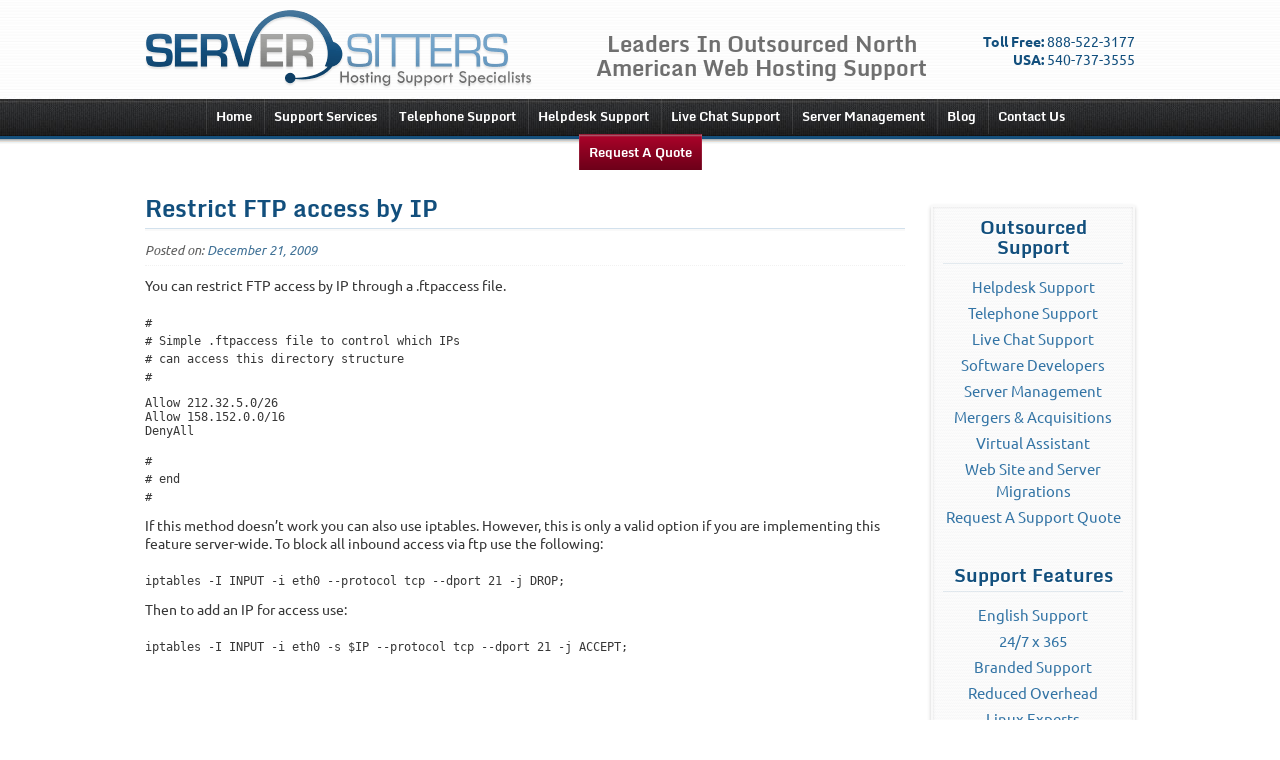

--- FILE ---
content_type: text/html; charset=UTF-8
request_url: http://serversitters.com/restrict-ftp-access-by-ip.html
body_size: 6911
content:
<!DOCTYPE html>
<html dir="ltr" lang="en-US"
	prefix="og: https://ogp.me/ns#" >
<head>
<meta charset="UTF-8" /><link rel="shortcut icon" href="https://serversitters.com/favicon.ico" />
<link rel="apple-touch-icon" sizes="57x57" href="https://serversitters.com/apple-icon-57x57.png">
<link rel="apple-touch-icon" sizes="60x60" href="https://serversitters.com/apple-icon-60x60.png">
<link rel="apple-touch-icon" sizes="72x72" href="https://serversitters.com/apple-icon-72x72.png">
<link rel="apple-touch-icon" sizes="76x76" href="https://serversitters.com/apple-icon-76x76.png">
<link rel="apple-touch-icon" sizes="114x114" href="https://serversitters.com/apple-icon-114x114.png">
<link rel="apple-touch-icon" sizes="120x120" href="https://serversitters.com/apple-icon-120x120.png">
<link rel="apple-touch-icon" sizes="144x144" href="https://serversitters.com/apple-icon-144x144.png">
<link rel="apple-touch-icon" sizes="152x152" href="https://serversitters.com/apple-icon-152x152.png">
<link rel="apple-touch-icon" sizes="180x180" href="https://serversitters.com/apple-icon-180x180.png">
<link rel="icon" type="image/png" sizes="192x192"  href="https://serversitters.com/android-icon-192x192.png">
<link rel="icon" type="image/png" sizes="32x32" href="https://serversitters.com/favicon-32x32.png">
<link rel="icon" type="image/png" sizes="96x96" href="https://serversitters.com/favicon-96x96.png">
<link rel="icon" type="image/png" sizes="16x16" href="https://serversitters.com/favicon-16x16.png">
<link rel="manifest" href="https://serversitters.com/manifest.json">
<meta name="msapplication-TileColor" content="#ffffff">
<meta name="msapplication-TileImage" content="https://serversitters.com/ms-icon-144x144.png">
<meta name="theme-color" content="#ffffff">

<link rel="stylesheet" type="text/css" media="all" href="http://serversitters.com/wp-content/themes/ServerSitters/style.css" />
<link href="https://plus.google.com/114706402681438634674/posts" rel="publisher">

		<!-- All in One SEO 4.2.8 - aioseo.com -->
		<title>Restrict FTP access by IP | Server Sitters</title>
		<meta name="robots" content="max-image-preview:large" />
		<link rel="canonical" href="https://serversitters.com/restrict-ftp-access-by-ip.html" />
		<meta name="generator" content="All in One SEO (AIOSEO) 4.2.8 " />
		<meta property="og:locale" content="en_US" />
		<meta property="og:site_name" content="Server Sitters | Leaders In Outsourced North American Web Hosting Support" />
		<meta property="og:type" content="article" />
		<meta property="og:title" content="Restrict FTP access by IP | Server Sitters" />
		<meta property="og:url" content="https://serversitters.com/restrict-ftp-access-by-ip.html" />
		<meta property="article:published_time" content="2009-12-21T15:54:39+00:00" />
		<meta property="article:modified_time" content="2025-04-28T12:46:15+00:00" />
		<meta name="twitter:card" content="summary" />
		<meta name="twitter:title" content="Restrict FTP access by IP | Server Sitters" />
		<script type="application/ld+json" class="aioseo-schema">
			{"@context":"https:\/\/schema.org","@graph":[{"@type":"Article","@id":"https:\/\/serversitters.com\/restrict-ftp-access-by-ip.html#article","name":"Restrict FTP access by IP | Server Sitters","inLanguage":"en-US","headline":"Restrict FTP access by IP","author":{"@id":"https:\/\/serversitters.com\/author\/ssadmin#author"},"publisher":{"@id":"https:\/\/serversitters.com\/#organization"},"datePublished":"2009-12-21T15:54:39-05:00","dateModified":"2025-04-28T12:46:15-04:00","articleSection":"FTP","mainEntityOfPage":{"@id":"https:\/\/serversitters.com\/restrict-ftp-access-by-ip.html#webpage"},"isPartOf":{"@id":"https:\/\/serversitters.com\/restrict-ftp-access-by-ip.html#webpage"}},{"@type":"BreadcrumbList","@id":"https:\/\/serversitters.com\/restrict-ftp-access-by-ip.html#breadcrumblist","itemListElement":[{"@type":"ListItem","@id":"https:\/\/serversitters.com\/#listItem","position":1,"item":{"@type":"WebPage","@id":"https:\/\/serversitters.com\/","name":"Home","description":"Leaders In Outsourced North American Web Hosting Support","url":"https:\/\/serversitters.com\/"}}]},{"@type":"Organization","@id":"https:\/\/serversitters.com\/#organization","name":"Server Sitters","url":"https:\/\/serversitters.com\/"},{"@type":"WebPage","@id":"https:\/\/serversitters.com\/restrict-ftp-access-by-ip.html#webpage","url":"https:\/\/serversitters.com\/restrict-ftp-access-by-ip.html","name":"Restrict FTP access by IP | Server Sitters","inLanguage":"en-US","isPartOf":{"@id":"https:\/\/serversitters.com\/#website"},"breadcrumb":{"@id":"https:\/\/serversitters.com\/restrict-ftp-access-by-ip.html#breadcrumblist"},"author":"https:\/\/serversitters.com\/author\/ssadmin#author","creator":"https:\/\/serversitters.com\/author\/ssadmin#author","datePublished":"2009-12-21T15:54:39-05:00","dateModified":"2025-04-28T12:46:15-04:00"},{"@type":"WebSite","@id":"https:\/\/serversitters.com\/#website","url":"https:\/\/serversitters.com\/","name":"Server Sitters","description":"Leaders In Outsourced North American Web Hosting Support","inLanguage":"en-US","publisher":{"@id":"https:\/\/serversitters.com\/#organization"}}]}
		</script>
		<!-- All in One SEO -->

<link rel="alternate" type="application/rss+xml" title="Server Sitters &raquo; Restrict FTP access by IP Comments Feed" href="https://serversitters.com/restrict-ftp-access-by-ip.html/feed" />
		<!-- This site uses the Google Analytics by ExactMetrics plugin v7.11.0 - Using Analytics tracking - https://www.exactmetrics.com/ -->
		<!-- Note: ExactMetrics is not currently configured on this site. The site owner needs to authenticate with Google Analytics in the ExactMetrics settings panel. -->
					<!-- No UA code set -->
				<!-- / Google Analytics by ExactMetrics -->
		<link rel='stylesheet' id='wp-block-library-css' href='http://serversitters.com/wp-includes/css/dist/block-library/style.min.css' type='text/css' media='all' />
<link rel='stylesheet' id='classic-theme-styles-css' href='http://serversitters.com/wp-includes/css/classic-themes.min.css' type='text/css' media='all' />
<style id='global-styles-inline-css' type='text/css'>
body{--wp--preset--color--black: #000000;--wp--preset--color--cyan-bluish-gray: #abb8c3;--wp--preset--color--white: #ffffff;--wp--preset--color--pale-pink: #f78da7;--wp--preset--color--vivid-red: #cf2e2e;--wp--preset--color--luminous-vivid-orange: #ff6900;--wp--preset--color--luminous-vivid-amber: #fcb900;--wp--preset--color--light-green-cyan: #7bdcb5;--wp--preset--color--vivid-green-cyan: #00d084;--wp--preset--color--pale-cyan-blue: #8ed1fc;--wp--preset--color--vivid-cyan-blue: #0693e3;--wp--preset--color--vivid-purple: #9b51e0;--wp--preset--gradient--vivid-cyan-blue-to-vivid-purple: linear-gradient(135deg,rgba(6,147,227,1) 0%,rgb(155,81,224) 100%);--wp--preset--gradient--light-green-cyan-to-vivid-green-cyan: linear-gradient(135deg,rgb(122,220,180) 0%,rgb(0,208,130) 100%);--wp--preset--gradient--luminous-vivid-amber-to-luminous-vivid-orange: linear-gradient(135deg,rgba(252,185,0,1) 0%,rgba(255,105,0,1) 100%);--wp--preset--gradient--luminous-vivid-orange-to-vivid-red: linear-gradient(135deg,rgba(255,105,0,1) 0%,rgb(207,46,46) 100%);--wp--preset--gradient--very-light-gray-to-cyan-bluish-gray: linear-gradient(135deg,rgb(238,238,238) 0%,rgb(169,184,195) 100%);--wp--preset--gradient--cool-to-warm-spectrum: linear-gradient(135deg,rgb(74,234,220) 0%,rgb(151,120,209) 20%,rgb(207,42,186) 40%,rgb(238,44,130) 60%,rgb(251,105,98) 80%,rgb(254,248,76) 100%);--wp--preset--gradient--blush-light-purple: linear-gradient(135deg,rgb(255,206,236) 0%,rgb(152,150,240) 100%);--wp--preset--gradient--blush-bordeaux: linear-gradient(135deg,rgb(254,205,165) 0%,rgb(254,45,45) 50%,rgb(107,0,62) 100%);--wp--preset--gradient--luminous-dusk: linear-gradient(135deg,rgb(255,203,112) 0%,rgb(199,81,192) 50%,rgb(65,88,208) 100%);--wp--preset--gradient--pale-ocean: linear-gradient(135deg,rgb(255,245,203) 0%,rgb(182,227,212) 50%,rgb(51,167,181) 100%);--wp--preset--gradient--electric-grass: linear-gradient(135deg,rgb(202,248,128) 0%,rgb(113,206,126) 100%);--wp--preset--gradient--midnight: linear-gradient(135deg,rgb(2,3,129) 0%,rgb(40,116,252) 100%);--wp--preset--duotone--dark-grayscale: url('#wp-duotone-dark-grayscale');--wp--preset--duotone--grayscale: url('#wp-duotone-grayscale');--wp--preset--duotone--purple-yellow: url('#wp-duotone-purple-yellow');--wp--preset--duotone--blue-red: url('#wp-duotone-blue-red');--wp--preset--duotone--midnight: url('#wp-duotone-midnight');--wp--preset--duotone--magenta-yellow: url('#wp-duotone-magenta-yellow');--wp--preset--duotone--purple-green: url('#wp-duotone-purple-green');--wp--preset--duotone--blue-orange: url('#wp-duotone-blue-orange');--wp--preset--font-size--small: 13px;--wp--preset--font-size--medium: 20px;--wp--preset--font-size--large: 36px;--wp--preset--font-size--x-large: 42px;--wp--preset--spacing--20: 0.44rem;--wp--preset--spacing--30: 0.67rem;--wp--preset--spacing--40: 1rem;--wp--preset--spacing--50: 1.5rem;--wp--preset--spacing--60: 2.25rem;--wp--preset--spacing--70: 3.38rem;--wp--preset--spacing--80: 5.06rem;}:where(.is-layout-flex){gap: 0.5em;}body .is-layout-flow > .alignleft{float: left;margin-inline-start: 0;margin-inline-end: 2em;}body .is-layout-flow > .alignright{float: right;margin-inline-start: 2em;margin-inline-end: 0;}body .is-layout-flow > .aligncenter{margin-left: auto !important;margin-right: auto !important;}body .is-layout-constrained > .alignleft{float: left;margin-inline-start: 0;margin-inline-end: 2em;}body .is-layout-constrained > .alignright{float: right;margin-inline-start: 2em;margin-inline-end: 0;}body .is-layout-constrained > .aligncenter{margin-left: auto !important;margin-right: auto !important;}body .is-layout-constrained > :where(:not(.alignleft):not(.alignright):not(.alignfull)){max-width: var(--wp--style--global--content-size);margin-left: auto !important;margin-right: auto !important;}body .is-layout-constrained > .alignwide{max-width: var(--wp--style--global--wide-size);}body .is-layout-flex{display: flex;}body .is-layout-flex{flex-wrap: wrap;align-items: center;}body .is-layout-flex > *{margin: 0;}:where(.wp-block-columns.is-layout-flex){gap: 2em;}.has-black-color{color: var(--wp--preset--color--black) !important;}.has-cyan-bluish-gray-color{color: var(--wp--preset--color--cyan-bluish-gray) !important;}.has-white-color{color: var(--wp--preset--color--white) !important;}.has-pale-pink-color{color: var(--wp--preset--color--pale-pink) !important;}.has-vivid-red-color{color: var(--wp--preset--color--vivid-red) !important;}.has-luminous-vivid-orange-color{color: var(--wp--preset--color--luminous-vivid-orange) !important;}.has-luminous-vivid-amber-color{color: var(--wp--preset--color--luminous-vivid-amber) !important;}.has-light-green-cyan-color{color: var(--wp--preset--color--light-green-cyan) !important;}.has-vivid-green-cyan-color{color: var(--wp--preset--color--vivid-green-cyan) !important;}.has-pale-cyan-blue-color{color: var(--wp--preset--color--pale-cyan-blue) !important;}.has-vivid-cyan-blue-color{color: var(--wp--preset--color--vivid-cyan-blue) !important;}.has-vivid-purple-color{color: var(--wp--preset--color--vivid-purple) !important;}.has-black-background-color{background-color: var(--wp--preset--color--black) !important;}.has-cyan-bluish-gray-background-color{background-color: var(--wp--preset--color--cyan-bluish-gray) !important;}.has-white-background-color{background-color: var(--wp--preset--color--white) !important;}.has-pale-pink-background-color{background-color: var(--wp--preset--color--pale-pink) !important;}.has-vivid-red-background-color{background-color: var(--wp--preset--color--vivid-red) !important;}.has-luminous-vivid-orange-background-color{background-color: var(--wp--preset--color--luminous-vivid-orange) !important;}.has-luminous-vivid-amber-background-color{background-color: var(--wp--preset--color--luminous-vivid-amber) !important;}.has-light-green-cyan-background-color{background-color: var(--wp--preset--color--light-green-cyan) !important;}.has-vivid-green-cyan-background-color{background-color: var(--wp--preset--color--vivid-green-cyan) !important;}.has-pale-cyan-blue-background-color{background-color: var(--wp--preset--color--pale-cyan-blue) !important;}.has-vivid-cyan-blue-background-color{background-color: var(--wp--preset--color--vivid-cyan-blue) !important;}.has-vivid-purple-background-color{background-color: var(--wp--preset--color--vivid-purple) !important;}.has-black-border-color{border-color: var(--wp--preset--color--black) !important;}.has-cyan-bluish-gray-border-color{border-color: var(--wp--preset--color--cyan-bluish-gray) !important;}.has-white-border-color{border-color: var(--wp--preset--color--white) !important;}.has-pale-pink-border-color{border-color: var(--wp--preset--color--pale-pink) !important;}.has-vivid-red-border-color{border-color: var(--wp--preset--color--vivid-red) !important;}.has-luminous-vivid-orange-border-color{border-color: var(--wp--preset--color--luminous-vivid-orange) !important;}.has-luminous-vivid-amber-border-color{border-color: var(--wp--preset--color--luminous-vivid-amber) !important;}.has-light-green-cyan-border-color{border-color: var(--wp--preset--color--light-green-cyan) !important;}.has-vivid-green-cyan-border-color{border-color: var(--wp--preset--color--vivid-green-cyan) !important;}.has-pale-cyan-blue-border-color{border-color: var(--wp--preset--color--pale-cyan-blue) !important;}.has-vivid-cyan-blue-border-color{border-color: var(--wp--preset--color--vivid-cyan-blue) !important;}.has-vivid-purple-border-color{border-color: var(--wp--preset--color--vivid-purple) !important;}.has-vivid-cyan-blue-to-vivid-purple-gradient-background{background: var(--wp--preset--gradient--vivid-cyan-blue-to-vivid-purple) !important;}.has-light-green-cyan-to-vivid-green-cyan-gradient-background{background: var(--wp--preset--gradient--light-green-cyan-to-vivid-green-cyan) !important;}.has-luminous-vivid-amber-to-luminous-vivid-orange-gradient-background{background: var(--wp--preset--gradient--luminous-vivid-amber-to-luminous-vivid-orange) !important;}.has-luminous-vivid-orange-to-vivid-red-gradient-background{background: var(--wp--preset--gradient--luminous-vivid-orange-to-vivid-red) !important;}.has-very-light-gray-to-cyan-bluish-gray-gradient-background{background: var(--wp--preset--gradient--very-light-gray-to-cyan-bluish-gray) !important;}.has-cool-to-warm-spectrum-gradient-background{background: var(--wp--preset--gradient--cool-to-warm-spectrum) !important;}.has-blush-light-purple-gradient-background{background: var(--wp--preset--gradient--blush-light-purple) !important;}.has-blush-bordeaux-gradient-background{background: var(--wp--preset--gradient--blush-bordeaux) !important;}.has-luminous-dusk-gradient-background{background: var(--wp--preset--gradient--luminous-dusk) !important;}.has-pale-ocean-gradient-background{background: var(--wp--preset--gradient--pale-ocean) !important;}.has-electric-grass-gradient-background{background: var(--wp--preset--gradient--electric-grass) !important;}.has-midnight-gradient-background{background: var(--wp--preset--gradient--midnight) !important;}.has-small-font-size{font-size: var(--wp--preset--font-size--small) !important;}.has-medium-font-size{font-size: var(--wp--preset--font-size--medium) !important;}.has-large-font-size{font-size: var(--wp--preset--font-size--large) !important;}.has-x-large-font-size{font-size: var(--wp--preset--font-size--x-large) !important;}
.wp-block-navigation a:where(:not(.wp-element-button)){color: inherit;}
:where(.wp-block-columns.is-layout-flex){gap: 2em;}
.wp-block-pullquote{font-size: 1.5em;line-height: 1.6;}
</style>
<link rel="https://api.w.org/" href="https://serversitters.com/wp-json/" /><link rel="alternate" type="application/json" href="https://serversitters.com/wp-json/wp/v2/posts/506" /><link rel="EditURI" type="application/rsd+xml" title="RSD" href="https://serversitters.com/xmlrpc.php?rsd" />
<link rel="wlwmanifest" type="application/wlwmanifest+xml" href="http://serversitters.com/wp-includes/wlwmanifest.xml" />
<meta name="generator" content="WordPress 6.1.9" />
<link rel='shortlink' href='https://serversitters.com/?p=506' />
<link rel="alternate" type="application/json+oembed" href="https://serversitters.com/wp-json/oembed/1.0/embed?url=https%3A%2F%2Fserversitters.com%2Frestrict-ftp-access-by-ip.html" />
<link rel="alternate" type="text/xml+oembed" href="https://serversitters.com/wp-json/oembed/1.0/embed?url=https%3A%2F%2Fserversitters.com%2Frestrict-ftp-access-by-ip.html&#038;format=xml" />
<style type="text/css">.broken_link, a.broken_link {
	text-decoration: line-through;
}</style></head>
<body class="post-template-default single single-post postid-506 single-format-standard">
	<div class="page-wrap">
		<div class="container">
			<div id="header">
				<div id="logo">
					<a href="https://serversitters.com/"><img src="http://serversitters.com/wp-content/themes/ServerSitters/images/server-sitters-logo.png" width="387" height="79" alt="Server Sitters" /></a>
					<h2>Leaders In Outsourced North American Web Hosting Support</h2>
				</div>
				<div id="phone-numbers">
					<strong>Toll Free:</strong> 888-522-3177
					<strong>USA:</strong> 540-737-3555<br /> 
					<!--strong>Canada:</strong> 902-620-4973--> 
				</div>
				<div id="access">
				<div class="menu-header"><ul id="menu-main-menu" class="menu"><li id="menu-item-96" class="menu-item menu-item-type-custom menu-item-object-custom menu-item-96"><a title="Server Sitters Homepage" href="https://serversitters.com">Home</a></li>
<li id="menu-item-244" class="menu-item menu-item-type-post_type menu-item-object-page menu-item-244"><a href="https://serversitters.com/services.html">Support Services</a></li>
<li id="menu-item-944" class="menu-item menu-item-type-post_type menu-item-object-page menu-item-944"><a href="https://serversitters.com/services/telephone-support.html">Telephone Support</a></li>
<li id="menu-item-945" class="menu-item menu-item-type-post_type menu-item-object-page menu-item-945"><a href="https://serversitters.com/services/helpdesk-support.html">Helpdesk Support</a></li>
<li id="menu-item-946" class="menu-item menu-item-type-post_type menu-item-object-page menu-item-946"><a href="https://serversitters.com/services/live-chat-support.html">Live Chat Support</a></li>
<li id="menu-item-943" class="menu-item menu-item-type-post_type menu-item-object-page menu-item-943"><a href="https://serversitters.com/services/server-monitoring.html">Server Management</a></li>
<li id="menu-item-665" class="menu-item menu-item-type-custom menu-item-object-custom menu-item-665"><a href="https://serversitters.com/blog.html">Blog</a></li>
<li id="menu-item-233" class="menu-item menu-item-type-post_type menu-item-object-page menu-item-233"><a href="https://serversitters.com/contact.html">Contact Us</a></li>
<li id="menu-item-1801" class="menu-item menu-item-type-post_type menu-item-object-page menu-item-1801"><a href="https://serversitters.com/services/quote.html">Request A Quote</a></li>
</ul></div>			</div>
			<div class="clear"></div>
				
							</div>	
			
			<div id="content">
				<div class="sidebar-page">
										<div id="post-506" class="post-506 post type-post status-publish format-standard hentry category-ftp">
						<h1 class="entry-title">Restrict FTP access by IP</h1>
						<div class="the-date">Posted on: <a href="https://serversitters.com/2009/12" title="Archive for December 2009">December 21, 2009</a></div>
						<div class="entry-content">
							<p>You can restrict FTP access by IP through a .ftpaccess file.<br />
<code><br />
#<br />
# Simple .ftpaccess file to control which IPs<br />
# can access this directory structure<br />
#</p>
<p>Allow 212.32.5.0/26<br />
Allow 158.152.0.0/16<br />
DenyAll</p>
<p>#<br />
# end<br />
#<br />
</code></p>
<p>If this method doesn&#8217;t work you can also use iptables.  However, this is only a valid option if you are implementing this feature server-wide.  To block all inbound access via ftp use the following:<br />
<code><br />
iptables -I INPUT -i eth0 --protocol tcp --dport 21 -j DROP;<br />
</code></p>
<p>Then to add an IP for access use:<br />
<code><br />
iptables -I INPUT -i eth0 -s $IP --protocol tcp --dport 21 -j ACCEPT;<br />
</code></p>
													</div>
					</div>		
									
				</div>
						<div id="sidebar" class="widget-area">
			<ul class="xoxo">
			<div class="widget"><h3>Outsourced Support</h3><div class="menu-support-services-container"><ul id="menu-support-services" class="menu"><li id="menu-item-273" class="menu-item menu-item-type-post_type menu-item-object-page menu-item-273"><a href="https://serversitters.com/services/helpdesk-support.html">Helpdesk Support</a></li>
<li id="menu-item-272" class="menu-item menu-item-type-post_type menu-item-object-page menu-item-272"><a href="https://serversitters.com/services/telephone-support.html">Telephone Support</a></li>
<li id="menu-item-271" class="menu-item menu-item-type-post_type menu-item-object-page menu-item-271"><a href="https://serversitters.com/services/live-chat-support.html">Live Chat Support</a></li>
<li id="menu-item-1885" class="menu-item menu-item-type-post_type menu-item-object-page menu-item-1885"><a href="https://serversitters.com/dedicated-software-developers-outsourced-software-development.html">Software Developers</a></li>
<li id="menu-item-270" class="menu-item menu-item-type-post_type menu-item-object-page menu-item-270"><a href="https://serversitters.com/services/server-monitoring.html">Server Management</a></li>
<li id="menu-item-782" class="menu-item menu-item-type-custom menu-item-object-custom menu-item-782"><a href="https://serversitters.com/web-hosting-mergers-and-acquisitions.html">Mergers &#038; Acquisitions</a></li>
<li id="menu-item-1672" class="menu-item menu-item-type-custom menu-item-object-custom menu-item-1672"><a target="_blank" rel="noopener" href="https://www.conversational.com/virtual-assistant-services-a-simple-and-affordable-solution/">Virtual Assistant</a></li>
<li id="menu-item-2471" class="menu-item menu-item-type-post_type menu-item-object-page menu-item-2471"><a href="https://serversitters.com/web-site-and-server-migrations.html">Web Site and Server Migrations</a></li>
<li id="menu-item-269" class="menu-item menu-item-type-post_type menu-item-object-page menu-item-269"><a href="https://serversitters.com/services/quote.html">Request A Support Quote</a></li>
</ul></div></div><div class="widget"><h3>Support Features</h3>			<div class="textwidget"><ul>
<li>English Support</li>
<li>24/7 x 365</li>
<li>Branded Support</li>
<li>Reduced Overhead</li>
<li>Linux Experts</li>
<li>Friendly Staff</li>
</ul></div>
		</div>			</ul>
		</div>						<div class="clear"></div>
			</div>
			<div class="clear"></div>
					<div id="ded-final"><strong>Server Sitters</strong> is an <a href="https://serversitters.com">Outsourced Hosting Support</a> provider. We provide <strong>outsourced hosting support</strong> and specialize in <strong>hosting support</strong> for web hosting companies that require <a href="https://serversitters.com/services/helpdesk-support.html">Helpdesk Support</a>,  <a href="https://serversitters.com/services/telephone-support.html">Telephone Support</a> Services or want to <a href="https://serversitters.com/services/live-chat-support.html">Outsource Chat Support</a>. </div>
		</div>
	</div><!-- .page-wrap -->
	<div id="footer">
		<div class="container" style="position: relative;">
			<div id="footer-widgets">
				<div class="footer-column">
							<div class="sidebar widget-area">
			<ul class="xoxo">
			<div class="widget"><h3>Company</h3><div class="menu-site-pages-container"><ul id="menu-site-pages" class="menu"><li id="menu-item-581" class="menu-item menu-item-type-custom menu-item-object-custom menu-item-581"><a target="_blank" rel="noopener" href="https://serversitters.com/billing/clientarea.php">My Account</a></li>
<li id="menu-item-265" class="menu-item menu-item-type-post_type menu-item-object-page menu-item-265"><a href="https://serversitters.com/testimonials.html">Testimonials</a></li>
<li id="menu-item-859" class="menu-item menu-item-type-post_type menu-item-object-page menu-item-859"><a href="https://serversitters.com/contact.html">Contact US</a></li>
<li id="menu-item-955" class="menu-item menu-item-type-post_type menu-item-object-page menu-item-955"><a href="https://serversitters.com/team.html">Our Team</a></li>
<li id="menu-item-1084" class="menu-item menu-item-type-post_type menu-item-object-page menu-item-1084"><a href="https://serversitters.com/privacy-policy.html">Privacy Policy</a></li>
</ul></div></div><div class="widget"><h3>Careers</h3><div class="menu-careers-container"><ul id="menu-careers" class="menu"><li id="menu-item-1101" class="menu-item menu-item-type-post_type menu-item-object-page menu-item-1101"><a href="https://serversitters.com/careers.html">Careers in Web Hosting Support</a></li>
<li id="menu-item-275" class="menu-item menu-item-type-post_type menu-item-object-page menu-item-275"><a href="https://serversitters.com/careers/apply-online.html">Apply Online</a></li>
</ul></div></div>			</ul>
		</div>						</div>
				<div class="footer-column">
							<div class="sidebar widget-area">
			<ul class="xoxo">
			<div class="widget"><h3>Outsourced Support</h3><div class="menu-support-services-container"><ul id="menu-support-services-1" class="menu"><li class="menu-item menu-item-type-post_type menu-item-object-page menu-item-273"><a href="https://serversitters.com/services/helpdesk-support.html">Helpdesk Support</a></li>
<li class="menu-item menu-item-type-post_type menu-item-object-page menu-item-272"><a href="https://serversitters.com/services/telephone-support.html">Telephone Support</a></li>
<li class="menu-item menu-item-type-post_type menu-item-object-page menu-item-271"><a href="https://serversitters.com/services/live-chat-support.html">Live Chat Support</a></li>
<li class="menu-item menu-item-type-post_type menu-item-object-page menu-item-1885"><a href="https://serversitters.com/dedicated-software-developers-outsourced-software-development.html">Software Developers</a></li>
<li class="menu-item menu-item-type-post_type menu-item-object-page menu-item-270"><a href="https://serversitters.com/services/server-monitoring.html">Server Management</a></li>
<li class="menu-item menu-item-type-custom menu-item-object-custom menu-item-782"><a href="https://serversitters.com/web-hosting-mergers-and-acquisitions.html">Mergers &#038; Acquisitions</a></li>
<li class="menu-item menu-item-type-custom menu-item-object-custom menu-item-1672"><a target="_blank" rel="noopener" href="https://www.conversational.com/virtual-assistant-services-a-simple-and-affordable-solution/">Virtual Assistant</a></li>
<li class="menu-item menu-item-type-post_type menu-item-object-page menu-item-2471"><a href="https://serversitters.com/web-site-and-server-migrations.html">Web Site and Server Migrations</a></li>
<li class="menu-item menu-item-type-post_type menu-item-object-page menu-item-269"><a href="https://serversitters.com/services/quote.html">Request A Support Quote</a></li>
</ul></div></div>			</ul>
		</div>						</div>
				<div class="footer-column recent-posts">
							<div class="sidebar widget-area">
			<ul class="xoxo">
			
		<div class="widget">
		<h3>Recent Blog Posts</h3>
		<ul>
											<li>
					<a href="https://serversitters.com/heads-up-easy-apache-3-end-of-life-looming.html">Heads up!  Easy Apache 3 end of life looming</a>
									</li>
											<li>
					<a href="https://serversitters.com/switching-from-easy-apache-3-to-easy-apache-4.html">Switching from Easy Apache 3 to Easy Apache 4</a>
									</li>
											<li>
					<a href="https://serversitters.com/sender-verify-fail.html">Sender Verify Fail</a>
									</li>
											<li>
					<a href="https://serversitters.com/cpanel-redirects-not-redirecting.html">cPanel redirects not redirecting</a>
									</li>
					</ul>

		</div>			</ul>
		</div>						</div>
				<div class="footer-column" style="margin-right: 0px !important;">
							<div class="sidebar widget-area">
			<ul class="xoxo">
			<div class="widget"><h3>Why Us</h3><div class="menu-why-us-container"><ul id="menu-why-us" class="menu"><li id="menu-item-833" class="menu-item menu-item-type-post_type menu-item-object-page menu-item-833"><a href="https://serversitters.com/touchsupport-vs-server-sitters.html">Touchsupport vs Server Sitters</a></li>
<li id="menu-item-834" class="menu-item menu-item-type-post_type menu-item-object-page menu-item-834"><a href="https://serversitters.com/bobcares-vs-server-sitters.html">Bobcares vs Server Sitters</a></li>
</ul></div></div><div class="widget"><h3>Follow Us</h3>			<div class="textwidget"><ul class="follow">
<li style="text-align: left;"><a href="https://www.facebook.com/pages/Server-Sitters/112969332053941"><img src="https://serversitters.com/wp-content/themes/ServerSitters/images/icon-facebook.png" width="21" height="22" alt="Server Sitters on Facebook" /> facebook</a></li>
<li style="text-align: left;"><a href="https://twitter.com/serversitters"><img src="https://serversitters.com/wp-content/themes/ServerSitters/images/icon-twitter.png" width="21" height="22" alt="Server Sitters on Twitter" /> twitter</a></li>
<li style="text-align: left;"><a href="https://www.linkedin.com/company/server-sitters-llc"><img src="https://serversitters.com/wp-content/themes/ServerSitters/images/icon-linkedin.png" width="21" height="22" alt="Server Sitters on LinkedIn" /> LinkedIn</a></li>
</ul></div>
		</div>			</ul>
		</div>		
				</div>
				<div class="clear"></div>

			</div>
			<div class="clear"></div>
			<div id="bottom-line">
				<p>Sales and Support are available 24 hrs per day, toll free 888-522-3177<br />
				&copy; Copyright 2001-2026 Server Sitters, LLC. All rights reserved.</p>
				<img src="http://serversitters.com/wp-content/themes/ServerSitters/images/server-sitters-logo-small.png" width="204" height="34" />
					<div class="clear"></div>
			</div>		
			<div class="clear"></div>
		</div>	
	</div>
<script type='text/javascript' src='http://serversitters.com/wp-includes/js/jquery/jquery.js' id='jquery-js'></script>
	<script>
      var cb = function() {
        var l = document.createElement('link'); l.rel = 'stylesheet';
        l.href = 'http://serversitters.com/wp-content/themes/ServerSitters/belowfold.css';
        var h = document.getElementsByTagName('head')[0]; h.parentNode.insertBefore(l, h);
      };
      var raf = requestAnimationFrame || mozRequestAnimationFrame ||
          webkitRequestAnimationFrame || msRequestAnimationFrame;
      if (raf) raf(cb);
      else window.addEventListener('load', cb);
    </script>

<!--Start of Tawk.to Script-->
<script type="text/javascript">
var Tawk_API=Tawk_API||{}, Tawk_LoadStart=new Date();
(function(){
var s1=document.createElement("script"),s0=document.getElementsByTagName("script")[0];
s1.async=true;
s1.src='https://embed.tawk.to/62950067b0d10b6f3e74c95c/1gqh605jh';
s1.charset='UTF-8';
s1.setAttribute('crossorigin','*');
s0.parentNode.insertBefore(s1,s0);
})();
</script>
<!--End of Tawk.to Script-->

    <noscript>
      <!-- Let's not assume anything -->
      <link rel="stylesheet" href="http://serversitters.com/wp-content/themes/ServerSitters/belowfold.css">
    </noscript>


<script defer src="https://static.cloudflareinsights.com/beacon.min.js/vcd15cbe7772f49c399c6a5babf22c1241717689176015" integrity="sha512-ZpsOmlRQV6y907TI0dKBHq9Md29nnaEIPlkf84rnaERnq6zvWvPUqr2ft8M1aS28oN72PdrCzSjY4U6VaAw1EQ==" data-cf-beacon='{"version":"2024.11.0","token":"334de839cec9410589c36d4143e19db0","r":1,"server_timing":{"name":{"cfCacheStatus":true,"cfEdge":true,"cfExtPri":true,"cfL4":true,"cfOrigin":true,"cfSpeedBrain":true},"location_startswith":null}}' crossorigin="anonymous"></script>
</body>
</html>

--- FILE ---
content_type: text/css
request_url: http://serversitters.com/wp-content/themes/ServerSitters/belowfold.css
body_size: 1769
content:

#quote_tool {
	width: 100%;
	padding: 20px 0 0 0;
	background: #fff;
	box-shadow: 0px 2px 5px rgba(0,0,0,0.2),
				inset 0px 4px 2px -2px rgba(0,0,0,0.2);
	position: absolute;
	z-index: 99999;
	top: 140px;
	display: none;
	
}
#quote_tool #field_5_16 h2.gsection_title {
	font-size: 1.6rem;
}

#quote_tool #field_5_16 .gsection_description {
	font-size: 1rem;
}

#quote_tool #gform_wrapper_5 {
	width: 96%;
	margin: 0 auto 1rem auto;
}#quote_tool #field_5_14 {	display: none;}#gform_submit_button_5 {	display: none;}#showprice {	display: block;	font-weight: 700;	max-width: 60%;	margin: 25px auto 0 auto;	margin-top: 25px !important;	text-align: center;	position: relative;}#field_5_17 {	position: relative;}#second_count, #second_count span.countdown-row {	font-weight: 700 !important;}#hideme {	position: relative;	z-index: 99;	text-align: center;	position: absolute;	top: 0;	left: 0;	width: 100%;	height: 100%;	padding: 0;	background: rgba(255,255,255,0.5);}
/*
#quote_tool #gform_wrapper_5 li.gfield {
	width: 17%;
	padding: 0px 4%;
	float: left;
	clear: none !important;
}
*/

#quote_tool #gform_wrapper_5 li.gfield .gfield_label {
	text-align: center;
	font-size: 18px;
	font-family: "Monda",sans-serif;
	display: block;
	width: 100%;
	padding: 0 !important;
	margin-bottom: 0 !important;
}

#quote_tool #gform_wrapper_5 li.gfield .gfield_description,
#quote_tool li#field_5_14 .ginput_container,
#quote_tool li#field_5_14 .ginput_container input {
	font-size: 14px;
	display: block;
	width: 100%;
	text-align: center;
	color: #119911;
	padding: 0px;
}

#quote_tool #gform_wrapper_5 li.gfield .ginput_product_price_label, #quote_tool #gform_wrapper_5 li.gfield .ginput_product_price { display: none !important; }

#quote_tool #gform_wrapper_5 li.gfield .ginput_quantity_label { 
	font-size: 16px; 
	text-align: center;
	width: 100%;
	display: block;
	margin: 0 !important;
}

#quote_tool #gform_wrapper_5 li.gfield input.ginput_quantity,
#quote_tool #gform_wrapper_5 li.gfield input#input_5_15 {
	width: 80%;
	margin: 5px 5%;
	padding: 4px 5%;
}

#quote_tool #gform_wrapper_5 li#field_5_14 {
	margin-bottom: 5px !important;
}

#quote_tool #gform_wrapper_5 li#field_5_14 .ginput_container_number {
	margin-top: 15px;
}

#quote_tool #gform_wrapper_5 li#field_5_14 .ginput_container { width: auto !important; text-align: center; margin-top: 1px !important; }
#quote_tool #gform_wrapper_5 li#field_5_14 .ginput_container input#input_5_14 {
	background: none;
	border: none;	
	padding: 0;
	margin: 0;
	display: inline !important;
	font-size: 18px;
	font-weight: 700;
}

#quote_tool .gform_wrapper .gform_footer {
    padding: 0 !important;
    margin: 0 2% 0 0 !important;
    clear: none !important;
	width: 31.9%;
	float: right;
	text-align: center;
	position: relative;
	top: -90px;
}

#quote_tool .gform_wrapper .gform_footer input[type="submit"], #showprice  {
	font-weight: 700;
	text-shadow: 0px 1px 1px #000;
	margin-top: 10px;
	box-shadow: inset 0px 2px 4px -2px rgba(255,255,255,0.5),
				inset 0px -2px 4px -2px rgba(0,0,0,0.7),
				0px 3px 5px -3px rgba(0,0,0,0.2);
}

#quote_tool h5 {
	text-align: center;
}
#comments {
	word-wrap: break-word;
	margin:14px 18px;
	padding:14px;
}

#comments h3 {
	font-size: 13px;
	font-weight: 700;
	letter-spacing: 0.025em;
	margin: 0 0 8px 0;
	padding: 2px;
}

#comments ol {
	list-style: none;
	margin-left: 0;
}

#comments ul {
	list-style: none;
	margin-left: 0.425em;
}

#comments li {
	position: relative;
}

#comments li.pingback {
	background: #eee;
	margin: 0 0 1.7em;
	padding: 0.85em;
}

#comments li.pingback + li.pingback {
	margin-top: -1.65em;
}

#comments li.pingback p {
	font-size: 12px;
	font-weight: normal;
	margin: 0;
}

#comments ul li {
	border-bottom: none;
	margin: 14px 0 0 0.85em;
}

#comments .comment-author {
	margin: 0 0 0.85em 66px;
}

#comments .comment-author cite {
	font-size: 13px;
	font-style: normal;
	font-weight: 700;
}

#comments .comment-meta, #comments .comment-meta a {
	color: #888;
	font-size: 12px;
	font-weight: normal;
}

#comments .comment-meta a:hover {
	color: #df0000;
}

#comments .gravreply {
	padding:0;
	position: absolute;
	top: 14px;
	left: 0;
	width:50px;
	height:175px;
}

.moderate {
	margin:0 0 0 65px;
}

.comment-reply-link {
	position:absolute;
	top:45px;
	width:42px;
	height:20px;
	text-align:center;
	font-size:11px;
	color:#6D6D6D;
	line-height:22px;
}

#comments .avatar {
	position: absolute;
	top: 0;
	left: 0;
}

#comments .comment-body {
	margin-left: 66px;
}

#respond input[type=text] {
	float: left;
	margin: 0 10px 0 0;
}

#respond .comment-form-comment {
	margin: 0;
}

#respond .comment-form-comment label {
	display: none;
}

#respond .form-allowed-tags {
	color: #888;
	font-size: 12px;
}

#respond .form-allowed-tags code {
	font-size: 11px;
}

.comment{
	border-bottom:1px solid #e3e3e3;
	padding:14px 0;
}

.commentlist > li.bypostauthor {
	background: #ddd;
	border-color: #d3d3d3;
}

#footer {
	clear: both;
	width: 100%;
	height: 370px;
	margin: 0 auto;
	overflow:hidden;
	background: url("images/footer-background.jpg") repeat-x;
	background-size: auto 100%;
	padding: 0;
	position: relative;
}

#footer #bottom-line {
	position: absolute;
	top: 315px;
	left: 0px;
	width: 100%;
	color: #999996; 
	text-shadow: 0px 1px 0px #000;
}

#footer #bottom-line img {
	float: right;
	margin: 0;
	padding: 0;
}

#footer #bottom-line p {
	float: left;
}

#footer .widget {
	margin-top: 12px;
}

#footer .widget h3 {
	font-size: 18px;
	color: #adcce5;
	text-shadow: 0px 2px 2px #000;
	text-align: center;
	padding-bottom: 6px;
	border-bottom: 1px solid rgba(107,159,196,0.14);
	margin-bottom: 6px;
}

#footer .widget ul {
	list-style-type: none;
	margin: 3px 0;
	padding: 0;
}

#footer .widget ul li {
	font-size: 14px;
	text-align: center;
	color: #fff;
	text-shadow: 0px 1px 0px #000;
}

#footer .widget ul li a {
	color: #fff;
}

#footer .widget ul li a:hover {
	color: #ADCCE5;
}

#footer .recent-posts .widget ul li {
	line-height: 1.2em;
	padding: 6px 0px 7px 0;
	border-bottom: 1px dotted rgba(255,255,255,0.1);
}


#footer .widget ul.follow {
	margin-left: 20px !important;
}

#footer .widget ul.follow li{
	line-height: 1.9em !important;
	height: 1.9em !important;
}

#footer .widget ul.follow li img {
	margin: 4px 10px 0 0;
	padding: 0;
	float: left;
}

#footer-sidebar {
	width: 98%;
	margin: 0 1%;
}

.footer-column {
	width: 23%;
	margin-right: 2.6%;
	float: left;
}